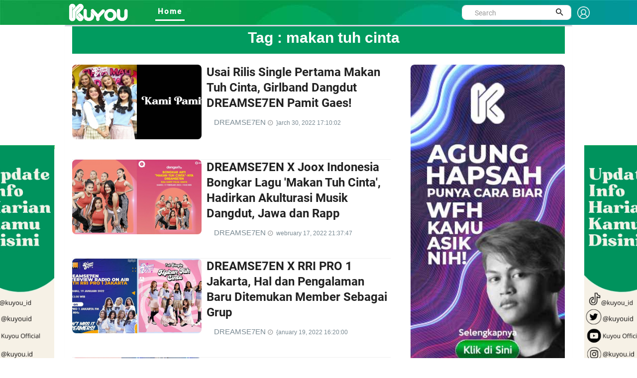

--- FILE ---
content_type: text/html; charset=UTF-8
request_url: https://kuyou.id/tags/makan-tuh-cinta
body_size: 8656
content:
<!DOCTYPE html>

<html lang="id">
<head>
<script src="https://cdn.jwplayer.com/libraries/RaBOHOvj.js" type="5fa67c8675acfd58456b329f-text/javascript"></script>
<!-- Global site tag (gtag.js) - Google Analytics -->
<script async src="https://www.googletagmanager.com/gtag/js?id=UA-156434478-2" type="5fa67c8675acfd58456b329f-text/javascript"></script>
<script type="5fa67c8675acfd58456b329f-text/javascript">
  window.dataLayer = window.dataLayer || [];
  function gtag(){dataLayer.push(arguments);}
  gtag('js', new Date());

  gtag('config', 'UA-156434478-2');
</script>
<!-- Google tag (gtag.js) -->
<script async src="https://www.googletagmanager.com/gtag/js?id=G-TL2PDCE82S" type="5fa67c8675acfd58456b329f-text/javascript"></script>
<script type="5fa67c8675acfd58456b329f-text/javascript">
  window.dataLayer = window.dataLayer || [];
  function gtag(){dataLayer.push(arguments);}
  gtag('js', new Date());

  gtag('config', 'G-TL2PDCE82S');
</script>
<script src="https://www.googleoptimize.com/optimize.js?id=OPT-N2P3SBF" type="5fa67c8675acfd58456b329f-text/javascript"></script>
<meta property="fb:pages" content="109614163900242" />
<script data-ad-client="ca-pub-7312916623270188" async src="https://pagead2.googlesyndication.com/pagead/js/adsbygoogle.js" type="5fa67c8675acfd58456b329f-text/javascript"></script>

<script src="https://ajax.googleapis.com/ajax/libs/jquery/2.2.4/jquery.min.js" type="5fa67c8675acfd58456b329f-text/javascript"></script>

<meta charset="UTF-8">
<!-- Site Title  -->
<title>makan tuh cinta</title>
<!-- Favicon -->
<link rel="shortcut icon" href="https://kuyou.id/assets/kuyou.ico" type="image/x-icon" />
<meta name="description" content="kumpulan berita dan informasi indonesia yang menjadi pembicaraan tentang makan tuh cinta"/>
<meta name="keywords" content="berita hari ini, berita harian, berita terkini, berita terbaru, berita indonesia, berita terpopuler, berita, berita terupdate, berita online, info terkini, berita dunia, peristiwa hari ini"/>
<meta name="author" content="KUYOU">
<meta name="robots" content="index, follow">
<meta property="og:title" content="makan tuh cinta" /> 
<meta property="og:type" content="article" />
<meta property="og:image" content="https://kuyou.id/https://kuyou.id/assets/kuyou.png" />
<meta property="og:image:width" content="400" />
<meta property="og:image:height" content="400" />
<meta property="og:url" content="https://kuyou.id/tags/makan-tuh-cinta////" />
<meta property="og:description" content="kumpulan berita dan informasi indonesia yang menjadi pembicaraan tentang makan tuh cinta" />

<meta content="https://kuyou.id/tags/makan-tuh-cinta////" itemprop="url" />

<meta name="twitter:card" content="summary_large_image">
<meta name="twitter:site" content="https://kuyou.id/tags/makan-tuh-cinta////">
<meta name="twitter:title" content="makan tuh cinta">
<meta name="twitter:description" content="kumpulan berita dan informasi indonesia yang menjadi pembicaraan tentang makan tuh cinta">
<meta name="twitter:image" content="https://kuyou.id/https://kuyou.id/assets/kuyou.png">

<!-- Mobile Metas -->
<meta name="viewport" content="width=device-width, initial-scale=1">
<meta http-equiv="Content-Security-Policy" content="upgrade-insecure-requests">

<!-- Web Fonts  -->
<link href="https://fonts.googleapis.com/css?family=Roboto+Condensed%7CRoboto+Slab:300,400,700%7CRoboto:300,400,500,700" rel="stylesheet">
<link href="https://fonts.googleapis.com/css2?family=Arimo:wght@700&display=swap" rel="stylesheet">
<!-- Stylesheets -->

<link rel="stylesheet" type="text/css" href="https://kuyou.id/assets/kuyou/dev/vendor/bootstrap/css/bootstrap.min.css">
<!--===============================================================================================-->
<link rel="stylesheet" type="text/css" href="https://kuyou.id/assets/kuyou/dev/fonts/fontawesome-5.0.8/css/fontawesome-all.min.css">
<!--===============================================================================================-->
	<link rel="stylesheet" type="text/css" href="https://kuyou.id/assets/kuyou/dev/fonts/iconic/css/material-design-iconic-font.min.css">
<!--===============================================================================================-->
	<link rel="stylesheet" type="text/css" href="https://kuyou.id/assets/kuyou/dev/vendor/animate/animate.css">
<!--===============================================================================================-->	
	<link rel="stylesheet" type="text/css" href="https://kuyou.id/assets/kuyou/dev/vendor/css-hamburgers/hamburgers.min.css">
<!--===============================================================================================-->
	<link rel="stylesheet" type="text/css" href="https://kuyou.id/assets/kuyou/dev/vendor/animsition/css/animsition.min.css">
<!--===============================================================================================-->
	<link rel="stylesheet" type="text/css" href="https://kuyou.id/assets/kuyou/dev/css/util.min.css">
<!--===============================================================================================-->	
	<link rel="stylesheet" type="text/css" href="https://kuyou.id/assets/kuyou/dev/css/main.css">
<!--===============================================================================================-->


<link rel="stylesheet" type="text/css" href="https://kuyou.id/assets/kuyou/css/style.css">
<link rel="stylesheet" type="text/css" href="https://kuyou.id/assets/kuyou/css/theme.css">
<link rel="stylesheet" type="text/css" href="https://kuyou.id/assets/kuyou/css/slick.css">
<link rel="stylesheet" type="text/css" href="https://kuyou.id/assets/kuyou/css/videosticky.css">
<link href="https://vjs.zencdn.net/7.11.4/video-js.css" rel="stylesheet" />
<link rel="stylesheet" href="//cdnjs.cloudflare.com/ajax/libs/font-awesome/4.7.0/css/font-awesome.min.css">
<link rel="stylesheet" type="text/css" href="https://kuyou.id/assets/kuyou/dev/css/add-footer-style.css">
<link href="//fonts.googleapis.com/css?family=Open+Sans:400,600,300" rel="stylesheet" type="text/css">

<!--[if lt IE 9]>
      <script src="http://html5shiv.googlecode.com/svn/trunk/html5.js"></script>
      <![endif]-->

</head>

<body>

<link rel="stylesheet" type="text/css" href="https://kuyou.id/assets/kuyou/dev/css/add-nav-style.css">
<style>
.Layer_4_copy_2 {
	background-image: url("https://kuyou.id/assets/kuyou/other/header-kuyou.jpg");  
	/*left: -9px;*/
	top: -25px;
	/*height: 80px;*/
	z-index: 999;
	max-width: 100%;
	}
	.topbar-mobile{
    		background-color: #17b978;
    		border-color: #17b978;    
	}
.sticky {
  position: sticky;
  top: 0;
  width: 1350px;
}
.sticky_fixed {
  position: fixed;
  top: 0;
  width: 1350px;
}

.signin {
    padding-top: 6px;
    font-size: 1.3rem !important;
    font-weight: 800;
    font-family: Roboto-Medium;
    color: white !important;
}
.sehight{
   height:30px;
}
.display{
   display:flex;
}





//----- Popoup
.popup-wrap {
  width:100%;
  height:100%;
  display:none;
  position:absolute;
  top:0px;
  left:0px;
  content:'';
  background:rgba(0,0,0,0.85);  
}

.popup-box {
  width:400px;
  padding:70px;
  transform:translate(-50%, -50%) scale(0.5);
  position:fixed;
  top:50%;
  left:50%;
  box-shadow:0px 2px 16px rgba(0,0,0,0.5);
  border-radius:3px;
  background:#fff;
  text-align:center;
  z-index:999;
}
  
  h2 {
    color:#1a1a1a;
  }
  
  h3 {
    color:#888;
  }
  
  .close-btn {
    width:35px;
    height:35px;
    display:inline-block;
    position:absolute;
    top:10px;
    right:10px;
    -webkit-transition:all ease 0.5s;
    transition:all ease 0.5s;
    border-radius:1000px;
    background:#d75f70;
    font-weight:bold;
    text-decoration:none;
    color:#fff;
    line-height:190%;
    
    &:hover {
      -webkit-transform:rotate(180deg);
      transform:rotate(180deg);
    }
  }
}

.transform-in, .transform-out {
  display:block;
  -webkit-transition:all ease 0.5s;
  transition:all ease 0.5s;
}

.transform-in {
	-webkit-transform:translate(-50%, -50%) scale(1);
	transform:translate(-50%, -50%) scale(1);
}

.transform-out {
	-webkit-transform:translate(-50%, -50%) scale(0.5);
	transform:translate(-50%, -50%) scale(0.5);
}
.modal-header {border-bottom:0px;display: flow-root;}
.modal-content {border-radius:30px;}
.modal-body{padding-bottom: 60px;text-align: center;}
.modal-1 {font-size: 1.5rem;font-weight: 600;}
.modal-2 {font-size: 1.4rem;font-family: Roboto-Medium;}

@media (min-width: 768px){
 .rounded-circle {
    width: 100px !important;
    height: 100px !important;
 }
 .badge-success {    
    width: 100px !important;
 }
 .img-fluid {
    padding-top: 0px !important;
 }
}
@media (min-width: 1281px) {
  
  .rounded-circle {
    width: 180px !important;
    height: 180px !important;
 }
 .badge-success {    
    width: 150px !important;
 } 
/*
.img-fluid {
    padding-top: 50px;
 }
*/
  
}
.topbar-mobile {    
    padding: 8px 5px 5px 5px;
}
.search-mobile{
display:none;
}
input.search {
    border: 1px solid #555;
    padding: 10px;
    width: 100%;
    -webkit-appearance: none;
}
.img-fluid {
    width: 100%;
}
.logo-header-signin{width:25px;}
</style>
<!-- Header -->
<header>
	<!-- Header desktop -->
	<div class="container container-banner">
	
		<div class="topbar Layer_4_copy_2 sticky p-l-100" id="myHeader">
			<div class="content-topbar container h-100">					
				<div class="left-topbar">
					<a href="https://kuyou.id/" class="left-topbar-item1 padlog">
						<img class="logo-header-typo" src="https://kuyou.id/assets/KUYOU-typo-only.png" alt="LOGO-KUYOU">
					</a>
					<a href="#" class="left-topbar-item1">
						&nbsp;&nbsp;&nbsp;&nbsp;&nbsp;&nbsp;&nbsp;&nbsp;&nbsp;&nbsp;
					</a>
					<a href="https://kuyou.id/homepage" class="left-topbar-item hoverlix active">
						Home
					</a>
										<!--
					<a href="" class="left-topbar-item hoverlix ">
						For You
					</a>
					<a href="" class="left-topbar-item hoverlix ">
						About Us
					</a>
						<a href="https://www.rctiplus.com/?utm_source=kuyou_logoembed&utm_medium=referral&utm_campaign=partnership" target="_blank"  style="color:greenyellow !important;" class="left-topbar-item hoverlix">
						Streaming RCTI+
					</a>-->

				</div> 
				<div class="right-topbar display">
					<div class="pos-relative size-a-2 bo-1-rad-22 of-hidden bocl11 m-tb-6">
						<form action="https://kuyou.id/homepage/search" method="post" accept-charset="utf-8">
						<input class="f1-s-1 cl6 plh9 s-full p-l-25 p-r-45 sehight" type="text" name="word" id="word" placeholder="Search">
						
						<button class="flex-c-c size-a-1 ab-t-r fs-20 cl2 hov-cl10 trans-03">
							<i class="zmdi zmdi-search"></i>
						</button>
						</form>					</div>
					&nbsp;&nbsp;
					<a class="signin" href="#myModal-signin" data-toggle="modal">
					<img class="logo-header-signin" src="https://kuyou.id/assets/signin-ico.png" alt="signin-kuyou.id">
					</a>				
				</div> 
			</div>
		</div>

		<!-- Header Mobile -->
		<div class="wrap-header-mobile">
			<!-- Logo moblie -->		
			<div class="logo-mobile">
				<a href="https://kuyou.id/"><img src="https://kuyou.id/assets/kuyou_bcg.jpg" alt="LOGO-KUYOU"></a>
			</div>
			<div class="btn-show-search-mobile"  style="cursor:pointer;">
				<span class="hamburger-box">
					<i class="fas fa-search"></i>
				</span>				
			</div>
			<div style="cursor:pointer">
				<a href="#myModal-signin" data-toggle="modal">
				<span class="hamburger-box">
					<i class="fas fa-user"></i>
				</span>	
				</a>			
			</div>
			<!-- Button show menu -->
			<div class="btn-show-menu-mobile hamburger hamburger--squeeze m-r--8">
				<span class="hamburger-box">
					<span class="hamburger-inner"></span>
				</span>
			</div>
		</div>

		<!-- Menu Mobile -->
		<div class="menu-mobile">
			<ul class="topbar-mobile">
				<li class="left-topbar-item">
					<a href="https://kuyou.id/homepage" class="left-topbar-item">
						Home
					</a>
										<!--
					<a href="" class="left-topbar-item">
						For You
					</a>
					<a href="" class="left-topbar-item">
						About Us
					</a>
					 <a href="https://www.rctiplus.com/?utm_source=kuyou_logoembed&utm_medium=referral&utm_campaign=partnership" style="color:greenyellow !important;" target="_blank" class="left-topbar-item">
						Streaming RCTI+
					</a> -->
				</li>					
			</ul>				
		</div>
		<div class="search-mobile">
			<ul class="topbar-mobile">
				<li class="left-topbar-item">
				    <div class="header-bottom">                    
                			<div class="search-box p-l-10 p-r-10">					
						<div class="pos-relative bo-1-rad-22 of-hidden bocl11 m-tb-6">
						<form action="https://kuyou.id/homepage/search" method="post" accept-charset="utf-8">
						<input class="f1-s-1 cl6 plh9 s-full p-l-25 p-r-45 sehight" type="text" name="word" id="word" placeholder="Search">
						
						<button class="flex-c-c size-a-1 ab-t-r fs-20 cl2 hov-cl10 trans-03">
							<i class="zmdi zmdi-search"></i>
						</button>
						</form>					
						</div>
					</div>
				    </div>

				</li>					
			</ul>				
		</div>	
		
	</div>
	
</header>

<!-- Modal -->
<div class="modal fade" id="myModal-signin" tabindex="-1" role="dialog" aria-labelledby="myModalLabel">
  <div class="modal-dialog" role="document">
    <div class="modal-content">
      <div class="modal-header">
        <button type="button" class="close" data-dismiss="modal" aria-label="Close"><span aria-hidden="true">&times;</span></button>	
      </div>
      <div class="modal-body">
		<div class="fetched-data">
      	</div>
	  </div>
	</div>
  </div>
</div>



	
<style>
.banner {
  	position: fixed;
	width: 160px;
	height: 600px;
	
	z-index:2;
}

#banner_kiri { 
	left: 50%;
    	margin-left: -675px; 
    	background: url('https://kuyou.id/content/images/banner_2023120405032341574.jpg');	
	background-repeat: no-repeat! important;
}

#banner_kanan { 
	right: 50%;
    	margin-right: -694px; 
    	background: url('https://kuyou.id/content/images/banner_2023120405030347749.jpg');
	background-repeat: no-repeat! important;
}

.zindex { z-index: -999; }
</style>

	<a href="https://www.tiktok.com/@kuyou.id">
	<div id="banner_kiri" class="banner" style="top: 292px;">	
	</div></a>
	<a href="https://www.tiktok.com/@kuyou.id">
	<div id="banner_kanan" class="banner" style="top: 292px;">	
	</div></a>
<script src="https://ajax.googleapis.com/ajax/libs/jquery/2.1.1/jquery.min.js" type="5fa67c8675acfd58456b329f-text/javascript"></script>
<script type="5fa67c8675acfd58456b329f-text/javascript">
$(document).scroll(function () {
   let y = $(this).scrollTop();
    let x = 285-(y+51);
    let z = 283;
    if (y > 189) {
       $('.banner').fadeIn();
	$('.banner').css("top","50px");
    } else {
       <!-- $('.banner').fadeOut();-->
	$('.banner').css("top",Math.round((x==234?z:x))+"px");
    }
});
</script>
<style>
    hr{    
		border-top: 4px solid;
		color:#119e49;
		margin-bottom:1px;
		margin-top:1px;
	}
	.headlines{
	  font-size: 2rem;
    	  font-weight: bold;
          padding-left: 20px;;
          font-family: sans-serif;
          padding-bottom: 10px;	
	  background-color: #019b5f;
	  text-align:center;
       }
    .box {
		position: relative;
		border-radius: 3px;
		background: #ffffff;
		border-top: 3px solid #d2d6de;
		width: 100%;
		box-shadow: 0 1px 1px rgba(0,0,0,0.1);
	}
	.boxlist{
		border-top-color: #00a65a;
	}
    
    .img-figure {
        border-radius: 8px;
        object-fit: cover;
        height: 150px;
    }
    .img-figure-profil {
        border-radius: 50%;
        object-fit: cover;
        height: 200px;
	width : 200px;
    }
    .justify-content-center {    
    padding-left: 10px;
    }
    .bg-profil{
	background:#f3f3f3;	
    }
    .profile-name{
        font-size: 24px;
    	font-weight: 600;
    }
    .pl-pfofile{
	padding-left:20%    
    }
    .pf-name{
     	   justify-content: space-evenly;
	    margin-right: 40px;
   }
   @media only screen and (max-width: 480px) {
   
     .pf-name{
     	   justify-content: space-evenly;
	    margin-right: 40px;
	    text-align:center;
     }
   
  }
   .badge-success-top {
    height: 35px;
    width: 150px;
    padding-top: 10px;
    font-size: medium;
   }
   .color-title {
    color: #fff;
   }
   .h-green:hover{color:green;}
   .size-a-5 {
    height: 250px;
    border-radius: 8px;
    object-fit: cover;
   }
   .banner-mid{
    /* border-radius: 8px; */
    object-fit: cover;
  }
   .banner-div{
    max-width:300px;	 
  }
#sidebar-1 { 
  width: 190px; 
  position: absolute; 
  margin-left: 0px; 
}
@media (max-width: 575px){
.w-full-sr575 {
    width: 50%!important;
    padding-left: 15px;
}
 .img-figure {
        margin-left:-15px;
    }

}
.img-tall {
    width: 100%;
    object-fit: fill;
    border-radius: 8px;
}
.stikcytall{
    position: sticky;
    position: -webkit-sticky;
    top: 46px;
}
</style>

<section class="bg0">
	<div class="container box box-success">
		<h1 class="headlines color-title">Tag : <span class="color-title">makan tuh cinta</span></h1>	
			<br />
			<div class="row">
				<div class="col-xs-6 col-sm-8 col-lg-8 p-b-20 p-l-15">
					<div class="p-r-10 p-r-0-sr991">
						
                            							
							<div class="flex-wr-sb-s p-b-15 how-bor2" id="search">
								<a href="https://kuyou.id/homepage/read/30738/usai-rilis-single-pertama-makan-tuh-cinta-girlband-dangdut-dreamse7en-pamit-gaes" class="size-w-8 wrap-pic-w hov1 trans-03 w-full-sr575 m-b-25">
										
									<img class="img-figure" src="https://kuyou.id/content/images/usai-rilis-single-pertama-makan-tuh-cinta-girlband-dangdut-dreamse7en-20220330050725_tiny.jpg" alt="Usai Rilis Single Pertama Makan Tuh Cinta, Girlband Dangdut DREAMSE7EN Pamit Gaes!">
								</a>

								<div class="size-w-9 w-full-sr575 m-b-25">
									<h5 class="p-b-12 m-l--15">
										<a href="https://kuyou.id/homepage/read/30738/usai-rilis-single-pertama-makan-tuh-cinta-girlband-dangdut-dreamse7en-pamit-gaes" class="f1-m-5 cl2 hov-cl10 trans-03 respon2">
                                        					Usai Rilis Single Pertama Makan Tuh Cinta, Girlband Dangdut DREAMSE7EN Pamit Gaes!										</a>
									</h5>

									<div class="cl8">
                                    <span>
										<a class="lu-figure" href="https://kuyou.id/homepage/figure/DREAMSE7EN/Penyanyi/OTI5/MQ==">
											DREAMSE7EN										</a>
									</span>	
                                    <span class="meta_date">
                                    <a href="https://kuyou.id/homepage/read/30738/usai-rilis-single-pertama-makan-tuh-cinta-girlband-dangdut-dreamse7en-pamit-gaes" target="_blank" class="external-link">
                                        }arch 30, 2022 17:10:02                                        </a>
                                    </span>
									</div>							
									
									
								</div>
							</div>

														
							<div class="flex-wr-sb-s p-b-15 how-bor2" id="search">
								<a href="https://kuyou.id/homepage/read/29695/usai-rilis-single-pertama-makan-tuh-cinta-girlband-dangdut-dreamse7en-pamit-gaes" class="size-w-8 wrap-pic-w hov1 trans-03 w-full-sr575 m-b-25">
										
									<img class="img-figure" src="https://kuyou.id/content/images/dreamse7en-x-joox-indonesia-bongkar-lagu-makan-tuh-cinta-hadirkan-akulturasi-musik-dangdut-jawa-dan-rapp-20220217093451_tiny.jpg" alt="DREAMSE7EN X Joox Indonesia Bongkar Lagu 'Makan Tuh Cinta', Hadirkan Akulturasi Musik Dangdut, Jawa dan Rapp">
								</a>

								<div class="size-w-9 w-full-sr575 m-b-25">
									<h5 class="p-b-12 m-l--15">
										<a href="https://kuyou.id/homepage/read/29695/dreamse7en-x-joox-indonesia-bongkar-lagu-makan-tuh-cinta-hadirkan-akulturasi-musik-dangdut-jawa-dan-rapp" class="f1-m-5 cl2 hov-cl10 trans-03 respon2">
                                        					DREAMSE7EN X Joox Indonesia Bongkar Lagu 'Makan Tuh Cinta', Hadirkan Akulturasi Musik Dangdut, Jawa dan Rapp										</a>
									</h5>

									<div class="cl8">
                                    <span>
										<a class="lu-figure" href="https://kuyou.id/homepage/figure/DREAMSE7EN/Penyanyi/OTI5/MQ==">
											DREAMSE7EN										</a>
									</span>	
                                    <span class="meta_date">
                                    <a href="https://kuyou.id/homepage/read/29695/dreamse7en-x-joox-indonesia-bongkar-lagu-makan-tuh-cinta-hadirkan-akulturasi-musik-dangdut-jawa-dan-rapp" target="_blank" class="external-link">
                                        webruary 17, 2022 21:37:47                                        </a>
                                    </span>
									</div>							
									
									
								</div>
							</div>

														
							<div class="flex-wr-sb-s p-b-15 how-bor2" id="search">
								<a href="https://kuyou.id/homepage/read/28993/usai-rilis-single-pertama-makan-tuh-cinta-girlband-dangdut-dreamse7en-pamit-gaes" class="size-w-8 wrap-pic-w hov1 trans-03 w-full-sr575 m-b-25">
										
									<img class="img-figure" src="https://kuyou.id/content/images/d7-20220119035737_tiny.jpg" alt="DREAMSE7EN X RRI PRO 1 Jakarta, Hal dan Pengalaman Baru Ditemukan Member Sebagai Grup">
								</a>

								<div class="size-w-9 w-full-sr575 m-b-25">
									<h5 class="p-b-12 m-l--15">
										<a href="https://kuyou.id/homepage/read/28993/dreamse7en-x-rri-pro-1-jakarta-hal-dan-pengalaman-baru-ditemukan-member-sebagai-grup" class="f1-m-5 cl2 hov-cl10 trans-03 respon2">
                                        					DREAMSE7EN X RRI PRO 1 Jakarta, Hal dan Pengalaman Baru Ditemukan Member Sebagai Grup										</a>
									</h5>

									<div class="cl8">
                                    <span>
										<a class="lu-figure" href="https://kuyou.id/homepage/figure/DREAMSE7EN/Penyanyi/OTI5/MQ==">
											DREAMSE7EN										</a>
									</span>	
                                    <span class="meta_date">
                                    <a href="https://kuyou.id/homepage/read/28993/dreamse7en-x-rri-pro-1-jakarta-hal-dan-pengalaman-baru-ditemukan-member-sebagai-grup" target="_blank" class="external-link">
                                        {anuary 19, 2022 16:20:00                                        </a>
                                    </span>
									</div>							
									
									
								</div>
							</div>

														
							<div class="flex-wr-sb-s p-b-15 how-bor2" id="search">
								<a href="https://kuyou.id/homepage/read/28688/usai-rilis-single-pertama-makan-tuh-cinta-girlband-dangdut-dreamse7en-pamit-gaes" class="size-w-8 wrap-pic-w hov1 trans-03 w-full-sr575 m-b-25">
										
									<img class="img-figure" src="https://kuyou.id/content/images/dream7-20220107063125_tiny.jpg" alt="DREAMSE7EN X Kopi Chuseyo, Banjir Pujian Netizen dengan Kemampuan Live Vokal yang Kuat">
								</a>

								<div class="size-w-9 w-full-sr575 m-b-25">
									<h5 class="p-b-12 m-l--15">
										<a href="https://kuyou.id/homepage/read/28688/dreamse7en-x-kopi-chuseyo-banjir-pujian-netizen-dengan-kemampuan-live-vokal-yang-kuat" class="f1-m-5 cl2 hov-cl10 trans-03 respon2">
                                        					DREAMSE7EN X Kopi Chuseyo, Banjir Pujian Netizen dengan Kemampuan Live Vokal yang Kuat										</a>
									</h5>

									<div class="cl8">
                                    <span>
										<a class="lu-figure" href="https://kuyou.id/homepage/figure/DREAMSE7EN/Penyanyi/OTI5/MQ==">
											DREAMSE7EN										</a>
									</span>	
                                    <span class="meta_date">
                                    <a href="https://kuyou.id/homepage/read/28688/dreamse7en-x-kopi-chuseyo-banjir-pujian-netizen-dengan-kemampuan-live-vokal-yang-kuat" target="_blank" class="external-link">
                                        {anuary 07, 2022 18:42:42                                        </a>
                                    </span>
									</div>							
									
									
								</div>
							</div>

														
							<div class="flex-wr-sb-s p-b-15 how-bor2" id="search">
								<a href="https://kuyou.id/homepage/read/28526/usai-rilis-single-pertama-makan-tuh-cinta-girlband-dangdut-dreamse7en-pamit-gaes" class="size-w-8 wrap-pic-w hov1 trans-03 w-full-sr575 m-b-25">
										
									<img class="img-figure" src="https://kuyou.id/content/images/dream-20211231025627_tiny.jpg" alt="Adrian Zakhary Ingin Ciptakan DREAMSE7EN Wonderland di Metaverse, Konser Digital Untuk Penggemar">
								</a>

								<div class="size-w-9 w-full-sr575 m-b-25">
									<h5 class="p-b-12 m-l--15">
										<a href="https://kuyou.id/homepage/read/28526/adrian-zakhary-ingin-ciptakan-dreamse7en-wonderland-di-metaverse-konser-digital-untuk-penggemar" class="f1-m-5 cl2 hov-cl10 trans-03 respon2">
                                        					Adrian Zakhary Ingin Ciptakan DREAMSE7EN Wonderland di Metaverse, Konser Digital Untuk Penggemar										</a>
									</h5>

									<div class="cl8">
                                    <span>
										<a class="lu-figure" href="https://kuyou.id/homepage/figure/DREAMSE7EN/Penyanyi/OTI5/MQ==">
											DREAMSE7EN										</a>
									</span>	
                                    <span class="meta_date">
                                    <a href="https://kuyou.id/homepage/read/28526/adrian-zakhary-ingin-ciptakan-dreamse7en-wonderland-di-metaverse-konser-digital-untuk-penggemar" target="_blank" class="external-link">
                                        uecember 31, 2021 07:00:00                                        </a>
                                    </span>
									</div>							
									
									
								</div>
							</div>

														
							<div class="flex-wr-sb-s p-b-15 how-bor2" id="search">
								<a href="https://kuyou.id/homepage/read/28479/usai-rilis-single-pertama-makan-tuh-cinta-girlband-dangdut-dreamse7en-pamit-gaes" class="size-w-8 wrap-pic-w hov1 trans-03 w-full-sr575 m-b-25">
										
									<img class="img-figure" src="https://kuyou.id/content/images/dreamse7en-x-rmk-fm-ciamis-cara-jaga-kekompakan-dengan-member-yang-miliki-latar-belakang-berbeda-20211229043701_tiny.jpg" alt="DREAMSE7EN X RMK FM Ciamis, Cara Jaga Kekompakan dengan Member yang Miliki Latar Belakang Berbeda">
								</a>

								<div class="size-w-9 w-full-sr575 m-b-25">
									<h5 class="p-b-12 m-l--15">
										<a href="https://kuyou.id/homepage/read/28479/dreamse7en-x-rmk-fm-ciamis-cara-jaga-kekompakan-dengan-member-yang-miliki-latar-belakang-berbeda" class="f1-m-5 cl2 hov-cl10 trans-03 respon2">
                                        					DREAMSE7EN X RMK FM Ciamis, Cara Jaga Kekompakan dengan Member yang Miliki Latar Belakang Berbeda										</a>
									</h5>

									<div class="cl8">
                                    <span>
										<a class="lu-figure" href="https://kuyou.id/homepage/figure/DREAMSE7EN/Penyanyi/OTI5/MQ==">
											DREAMSE7EN										</a>
									</span>	
                                    <span class="meta_date">
                                    <a href="https://kuyou.id/homepage/read/28479/dreamse7en-x-rmk-fm-ciamis-cara-jaga-kekompakan-dengan-member-yang-miliki-latar-belakang-berbeda" target="_blank" class="external-link">
                                        uecember 29, 2021 16:47:09                                        </a>
                                    </span>
									</div>							
									
									
								</div>
							</div>

														
							<div class="flex-wr-sb-s p-b-15 how-bor2" id="search">
								<a href="https://kuyou.id/homepage/read/28475/usai-rilis-single-pertama-makan-tuh-cinta-girlband-dangdut-dreamse7en-pamit-gaes" class="size-w-8 wrap-pic-w hov1 trans-03 w-full-sr575 m-b-25">
										
									<img class="img-figure" src="https://kuyou.id/content/images/dreamse7en-x-elmitra-fm-sukabumi-20211229035227_tiny.jpg" alt="DREAMSE7EN X Elmitra FM Sukabumi, Harapan Go Internasional dari Debut Single Lagu Makan Tuh Cinta">
								</a>

								<div class="size-w-9 w-full-sr575 m-b-25">
									<h5 class="p-b-12 m-l--15">
										<a href="https://kuyou.id/homepage/read/28475/dreamse7en-x-elmitra-fm-sukabumi-harapan-go-internasional-dari-debut-single-lagu-makan-tuh-cinta" class="f1-m-5 cl2 hov-cl10 trans-03 respon2">
                                        					DREAMSE7EN X Elmitra FM Sukabumi, Harapan Go Internasional dari Debut Single Lagu Makan Tuh Cinta										</a>
									</h5>

									<div class="cl8">
                                    <span>
										<a class="lu-figure" href="https://kuyou.id/homepage/figure/DREAMSE7EN/Penyanyi/OTI5/MQ==">
											DREAMSE7EN										</a>
									</span>	
                                    <span class="meta_date">
                                    <a href="https://kuyou.id/homepage/read/28475/dreamse7en-x-elmitra-fm-sukabumi-harapan-go-internasional-dari-debut-single-lagu-makan-tuh-cinta" target="_blank" class="external-link">
                                        uecember 29, 2021 16:11:02                                        </a>
                                    </span>
									</div>							
									
									
								</div>
							</div>

														
							<div class="flex-wr-sb-s p-b-15 how-bor2" id="search">
								<a href="https://kuyou.id/homepage/read/28473/usai-rilis-single-pertama-makan-tuh-cinta-girlband-dangdut-dreamse7en-pamit-gaes" class="size-w-8 wrap-pic-w hov1 trans-03 w-full-sr575 m-b-25">
										
									<img class="img-figure" src="https://kuyou.id/content/images/dreamse7en-x-tamala-fm-tasikmalaya-awal-mula-terbentuk-idol-grup-dangdut-hingga-konsep-lagu-makan-tuh-cinta-20211229033502_tiny.jpg" alt="DREAMSE7EN X Tamala FM Tasikmalaya, Awal Mula Terbentuk Idol Grup Dangdut hingga Konsep Lagu Makan Tuh Cinta">
								</a>

								<div class="size-w-9 w-full-sr575 m-b-25">
									<h5 class="p-b-12 m-l--15">
										<a href="https://kuyou.id/homepage/read/28473/dreamse7en-x-tamala-fm-tasikmalaya-awal-mula-terbentuk-idol-grup-dangdut-hingga-konsep-lagu-makan-tuh-cinta" class="f1-m-5 cl2 hov-cl10 trans-03 respon2">
                                        					DREAMSE7EN X Tamala FM Tasikmalaya, Awal Mula Terbentuk Idol Grup Dangdut hingga Konsep Lagu Makan Tuh Cinta										</a>
									</h5>

									<div class="cl8">
                                    <span>
										<a class="lu-figure" href="https://kuyou.id/homepage/figure/DREAMSE7EN/Penyanyi/OTI5/MQ==">
											DREAMSE7EN										</a>
									</span>	
                                    <span class="meta_date">
                                    <a href="https://kuyou.id/homepage/read/28473/dreamse7en-x-tamala-fm-tasikmalaya-awal-mula-terbentuk-idol-grup-dangdut-hingga-konsep-lagu-makan-tuh-cinta" target="_blank" class="external-link">
                                        uecember 29, 2021 15:39:37                                        </a>
                                    </span>
									</div>							
									
									
								</div>
							</div>

														
							<div class="flex-wr-sb-s p-b-15 how-bor2" id="search">
								<a href="https://kuyou.id/homepage/read/28472/usai-rilis-single-pertama-makan-tuh-cinta-girlband-dangdut-dreamse7en-pamit-gaes" class="size-w-8 wrap-pic-w hov1 trans-03 w-full-sr575 m-b-25">
										
									<img class="img-figure" src="https://kuyou.id/content/images/dreamse7en-x-dfas-fm-20211229025254_tiny.jpg" alt="DREAMSE7EN X DFAS FM, Ulas Alasan Makan Tuh Cinta Jadi Single Pertama">
								</a>

								<div class="size-w-9 w-full-sr575 m-b-25">
									<h5 class="p-b-12 m-l--15">
										<a href="https://kuyou.id/homepage/read/28472/dreamse7en-x-dfas-fm-ulas-alasan-makan-tuh-cinta-jadi-single-pertama" class="f1-m-5 cl2 hov-cl10 trans-03 respon2">
                                        					DREAMSE7EN X DFAS FM, Ulas Alasan Makan Tuh Cinta Jadi Single Pertama										</a>
									</h5>

									<div class="cl8">
                                    <span>
										<a class="lu-figure" href="https://kuyou.id/homepage/figure/DREAMSE7EN/Penyanyi/OTI5/MQ==">
											DREAMSE7EN										</a>
									</span>	
                                    <span class="meta_date">
                                    <a href="https://kuyou.id/homepage/read/28472/dreamse7en-x-dfas-fm-ulas-alasan-makan-tuh-cinta-jadi-single-pertama" target="_blank" class="external-link">
                                        uecember 29, 2021 15:26:08                                        </a>
                                    </span>
									</div>							
									
									
								</div>
							</div>

														
							<div class="flex-wr-sb-s p-b-15 how-bor2" id="search">
								<a href="https://kuyou.id/homepage/read/28463/usai-rilis-single-pertama-makan-tuh-cinta-girlband-dangdut-dreamse7en-pamit-gaes" class="size-w-8 wrap-pic-w hov1 trans-03 w-full-sr575 m-b-25">
										
									<img class="img-figure" src="https://kuyou.id/content/images/dreamse7en-20211229112828_tiny.jpg" alt="DREAMSE7EN X 974 Gaya FM Kota Banjar, Member Punya Rencana Tampil Offline">
								</a>

								<div class="size-w-9 w-full-sr575 m-b-25">
									<h5 class="p-b-12 m-l--15">
										<a href="https://kuyou.id/homepage/read/28463/dreamse7en-x-974-gaya-fm-kota-banjar-member-punya-rencana-tampil-offline" class="f1-m-5 cl2 hov-cl10 trans-03 respon2">
                                        					DREAMSE7EN X 974 Gaya FM Kota Banjar, Member Punya Rencana Tampil Offline										</a>
									</h5>

									<div class="cl8">
                                    <span>
										<a class="lu-figure" href="https://kuyou.id/homepage/figure/DREAMSE7EN/Penyanyi/OTI5/MQ==">
											DREAMSE7EN										</a>
									</span>	
                                    <span class="meta_date">
                                    <a href="https://kuyou.id/homepage/read/28463/dreamse7en-x-974-gaya-fm-kota-banjar-member-punya-rencana-tampil-offline" target="_blank" class="external-link">
                                        uecember 29, 2021 11:35:22                                        </a>
                                    </span>
									</div>							
									
									
								</div>
							</div>

							                            <div id="loadnewsmoresearchdetils_0"> </div>                            
                            <input type=hidden name="ofset" id="ofset" value=0 />
			    <input type=hidden id="key" value=makan tuh cinta />
			</div>	
		     </div>
		    
		     <div class="col-xs-6 col-sm-4 col-lg-4">
			<div class="stikcytall p-b-15">
			<a href="https://kuyou.id/homepage/read/12557/agung-hapsah-balik-ke-youtube-ngasih-tips-buat-kalian-agar-wfh-tetep-produktif-nih" target="_blank">
				<img class="img-tall" src="https://kuyou.id/content/images/banner_2020102803530418502.jpg" alt="kuyou.id">
			</a>			
		     </div>
		    			
		</div>
	</div>
</section>

<script type="5fa67c8675acfd58456b329f-text/javascript">
$(window).on("scroll", function() {
        let docHeight = $(document).height();
        let winScrolled = $(window).height() + $(window).scrollTop(); 
        if ((docHeight - winScrolled) < 57) {
            console.log("event "+docHeight + "module scrolled to bottom"+winScrolled + " @Model.documentFilename @Model.requestorId");
	   
	let ofsetnow = document.getElementById("ofset").value;
	let key = document.getElementById("key").value;
        if(ofsetnow == 0) { var newofsetset = parseInt(ofsetnow) + parseInt(6);}
        else { var newofsetset = parseInt(ofsetnow) + parseInt(6); }
        $('input[name="ofset"]').val(newofsetset).trigger('change');
	
        $.ajax({
        type: 'post',
            url: "https://kuyou.id/homepage/getmoretags",
            data : { message : ofsetnow, key : key },
	    beforeSend: function(xhr) {
            $("#loadnewsmoretagdetils_"+ofsetnow).after($("<img src='https://kuyou.id/assets/loader.svg' class='loading' p-l-15>").fadeIn('slow')).data("loading", true);
            },
            success:function(html){
                    $('#loadnewsmoretagdetils_'+ofsetnow).html(html);
		    $(".loading").fadeOut('fast', function() {
                	$(this).remove();
            	    });

            }    
        });

        }
    });

</script>
<link rel="stylesheet" href="//cdnjs.cloudflare.com/ajax/libs/font-awesome/4.7.0/css/font-awesome.min.css">
<link rel="stylesheet" type="text/css" href="https://kuyou.id/assets/kuyou/dev/css/add-footer-style.css">
<link href="//fonts.googleapis.com/css?family=Open+Sans:400,600,300" rel="stylesheet" type="text/css">
<!-- Footer -->
<div class="box con-footer">
  <footer>
		<div class="bg-footer p-b-25">
			<div class="container">
				<div class="row wr">
					<div class="col-sm-4 col-lg-4">
            <br/><br/><br/>
            <ul class="footer_list">
              <li><a href="https://kuyou.id/homepage/about" target="_blank"><b>About Us</b></a></li>
			  <li><a href="https://kuyou.id/homepage/redaksi" target="_blank"><b>Redaksi</b></a></li>
              <li><a href="https://kuyou.id/homepage/terms-and-condition" target="_blank"><b>Terms & Condition</b></a></li>          
              <li><a href="https://kuyou.id/homepage/contact-us" target="_blank"><b>Contact Us</b></a></li>
              <li><a href="https://kuyou.id/homepage/cyber-media-guidelines-privacy" target="_blank"><strong>Cyber Media Guidelines</strong></a></li>
            </ul>
            <br/><br/><br/>					
					</div>

					<div class="col-sm-4 col-lg-4">
						<div class="size-h-3 flex-s-c">
							<h3 class="f1-m-7 cl0">
                <br/><br/><br/>	<br/><br/><br/>	
                <span class="fol">Follow us</span>
                <br>
                  <a href="//www.facebook.com/kuyoumillenialgenz" class="fa fa-facebook icor" target="_blank"></a>
                  <a href="//twitter.com/officialkuyou" class="fa fa-twitter icor" target="_blank"></a>
                  <a href="//www.youtube.com/channel/UCLZZhNYgLjShy8V-MCPVFrQ" class="fa fa-youtube icor" target="_blank"></a>                  
                  <a href="//www.instagram.com/kuyou_id/" class="fa fa-instagram icor" target="_blank"></a>                  
                  
							</h3>       
						</div>					
					</div>			
				</div>
			</div>
		</div>

		<div class="bg11">
			<div class="container flex-c-c p-tb-15">
				<span class="f1-s-1 cl0 txt-left">
					Copyright © 2026 

					<a href="https://kuyou.id" class="f1-s-1 cl10 hov-link1">kuyou.id</a>

					All rights reserved.
				</span>
			</div>
		</div>
	</footer>
</div>
  

	<!-- Back to top -->
	
	<div class="btn-back-to-top" id="myBtn">
		<span class="symbol-btn-back-to-top">
			<span class="fas fa-angle-up"></span>
		</span>
	</div>

	Modal Video 01
	<div class="modal fade" id="modal-video-01" tabindex="-1" role="dialog" aria-hidden="true">
		<div class="modal-dialog" role="document" data-dismiss="modal">
			<div class="close-mo-video-01 trans-0-4" data-dismiss="modal" aria-label="Close">&times;</div>

			<div class="wrap-video-mo-01">
				<div class="video-mo-01">
					<iframe src="#" allowfullscreen></iframe>
				</div>
			</div>
		</div>
	</div>

<script src="https://ajax.googleapis.com/ajax/libs/jquery/1.9.1/jquery.min.js" type="5fa67c8675acfd58456b329f-text/javascript"></script>
<!--adnow-->
<!--===============================================================================================-->	
<script src="https://kuyou.id/assets/kuyou/dev/vendor/jquery/jquery-3.2.1.min.js" type="5fa67c8675acfd58456b329f-text/javascript"></script>
<!--===============================================================================================-->
<script src="https://kuyou.id/assets/kuyou/dev/vendor/animsition/js/animsition.min.js" type="5fa67c8675acfd58456b329f-text/javascript"></script>
<!--===============================================================================================-->
<script src="https://kuyou.id/assets/kuyou/dev/vendor/bootstrap/js/popper.js" type="5fa67c8675acfd58456b329f-text/javascript"></script>
<script src="https://kuyou.id/assets/kuyou/dev/vendor/bootstrap/js/bootstrap.min.js" type="5fa67c8675acfd58456b329f-text/javascript"></script>
<!--===============================================================================================-->
<script src="https://kuyou.id/assets/kuyou/dev/js/main.js" type="5fa67c8675acfd58456b329f-text/javascript"></script>
<script src="https://kuyou.id/assets/kuyou/js/wow.min.js" type="5fa67c8675acfd58456b329f-text/javascript"></script> 
<script src="https://kuyou.id/assets/kuyou/js/slick.min.js" type="5fa67c8675acfd58456b329f-text/javascript"></script> 
<script src="https://kuyou.id/assets/kuyou/js/custom.js" type="5fa67c8675acfd58456b329f-text/javascript"></script>
<!-- end kuyou -->

<script type="5fa67c8675acfd58456b329f-text/javascript">
$(document).scroll(function () {
    let y = $(this).scrollTop();  
    let x = 292-(y+58);
    let z = 292;  
    if (y > 189) {
       $('.banner').fadeIn();
	$('.banner').css("top","50px");
    } else {
       <!-- $('.banner').fadeOut();-->
	$('.banner').css("top",Math.round((x==234?z:x))+"px");
    }    
});
</script>
<script type="5fa67c8675acfd58456b329f-text/javascript">
$(window).on("scroll", function() {
        let docHeight = $(document).height();
        let winScrolled = $(window).height() + $(window).scrollTop(); 
        if ((docHeight - winScrolled) < 135) {
            console.log("event "+docHeight + "module scrolled to bottom"+winScrolled + " @Model.documentFilename @Model.requestorId");
	   
	let ofsetnow = document.getElementById("ofset").value;
	if(ofsetnow==1000){
          //$("#loadmore").hide();
	  console.log('end');
	  return false;
      	}
        if(ofsetnow == 0) { var newofsetset = parseInt(ofsetnow) + parseInt(6);}
        else { var newofsetset = parseInt(ofsetnow) + parseInt(6); }
        $('input[name="ofset"]').val(newofsetset).trigger('change');;
        $.ajax({
        type: 'post',
            url: "https://kuyou.id/homepage/getmore",
            data : { message : ofsetnow },
	    
            success:function(html){
                    $("#container-news").append(html);
		    $(".loading").fadeOut('fast', function() {
                	$(this).remove();
            	    });

            }    
        });

        }
    });

</script>
<script type="5fa67c8675acfd58456b329f-text/javascript">
window.onscroll = function() {myFunction()};

var header = document.getElementById("myHeader");
var sticky = header.offsetTop;

function myFunction() {
  if (window.pageYOffset > sticky) {
    header.classList.add("sticky_fixed");
  } else {
    header.classList.remove("sticky_fixed");
  }
}
</script>
<script type="5fa67c8675acfd58456b329f-text/javascript">	
$(document).ready(function(){
    $(".btn-show-search-mobile").click(function (){ 
	var display =  $(".search-mobile").css("display");
    if(display!="none")
    {
	$(".search-mobile").slideToggle("slow");
        $(".search-mobile").attr("style", "display:none");
    }else{
	$(".search-mobile").slideToggle("slow");
	$(".search-mobile").attr("style", "display:block")
    }
});
});
</script>

<script src="/cdn-cgi/scripts/7d0fa10a/cloudflare-static/rocket-loader.min.js" data-cf-settings="5fa67c8675acfd58456b329f-|49" defer></script><script defer src="https://static.cloudflareinsights.com/beacon.min.js/vcd15cbe7772f49c399c6a5babf22c1241717689176015" integrity="sha512-ZpsOmlRQV6y907TI0dKBHq9Md29nnaEIPlkf84rnaERnq6zvWvPUqr2ft8M1aS28oN72PdrCzSjY4U6VaAw1EQ==" data-cf-beacon='{"version":"2024.11.0","token":"f9b1c9fc28dc403583227c6cb7061e81","r":1,"server_timing":{"name":{"cfCacheStatus":true,"cfEdge":true,"cfExtPri":true,"cfL4":true,"cfOrigin":true,"cfSpeedBrain":true},"location_startswith":null}}' crossorigin="anonymous"></script>
</body>
</html>


--- FILE ---
content_type: text/html; charset=UTF-8
request_url: https://kuyou.id/tags/makan-tuh-cinta
body_size: 8608
content:
<!DOCTYPE html>

<html lang="id">
<head>
<script src="https://cdn.jwplayer.com/libraries/RaBOHOvj.js" type="9dcc0f1d679f2e1fe46b71ea-text/javascript"></script>
<!-- Global site tag (gtag.js) - Google Analytics -->
<script async src="https://www.googletagmanager.com/gtag/js?id=UA-156434478-2" type="9dcc0f1d679f2e1fe46b71ea-text/javascript"></script>
<script type="9dcc0f1d679f2e1fe46b71ea-text/javascript">
  window.dataLayer = window.dataLayer || [];
  function gtag(){dataLayer.push(arguments);}
  gtag('js', new Date());

  gtag('config', 'UA-156434478-2');
</script>
<!-- Google tag (gtag.js) -->
<script async src="https://www.googletagmanager.com/gtag/js?id=G-TL2PDCE82S" type="9dcc0f1d679f2e1fe46b71ea-text/javascript"></script>
<script type="9dcc0f1d679f2e1fe46b71ea-text/javascript">
  window.dataLayer = window.dataLayer || [];
  function gtag(){dataLayer.push(arguments);}
  gtag('js', new Date());

  gtag('config', 'G-TL2PDCE82S');
</script>
<script src="https://www.googleoptimize.com/optimize.js?id=OPT-N2P3SBF" type="9dcc0f1d679f2e1fe46b71ea-text/javascript"></script>
<meta property="fb:pages" content="109614163900242" />
<script data-ad-client="ca-pub-7312916623270188" async src="https://pagead2.googlesyndication.com/pagead/js/adsbygoogle.js" type="9dcc0f1d679f2e1fe46b71ea-text/javascript"></script>

<script src="https://ajax.googleapis.com/ajax/libs/jquery/2.2.4/jquery.min.js" type="9dcc0f1d679f2e1fe46b71ea-text/javascript"></script>

<meta charset="UTF-8">
<!-- Site Title  -->
<title>makan tuh cinta</title>
<!-- Favicon -->
<link rel="shortcut icon" href="https://kuyou.id/assets/kuyou.ico" type="image/x-icon" />
<meta name="description" content="kumpulan berita dan informasi indonesia yang menjadi pembicaraan tentang makan tuh cinta"/>
<meta name="keywords" content="berita hari ini, berita harian, berita terkini, berita terbaru, berita indonesia, berita terpopuler, berita, berita terupdate, berita online, info terkini, berita dunia, peristiwa hari ini"/>
<meta name="author" content="KUYOU">
<meta name="robots" content="index, follow">
<meta property="og:title" content="makan tuh cinta" /> 
<meta property="og:type" content="article" />
<meta property="og:image" content="https://kuyou.id/https://kuyou.id/assets/kuyou.png" />
<meta property="og:image:width" content="400" />
<meta property="og:image:height" content="400" />
<meta property="og:url" content="https://kuyou.id/tags/makan-tuh-cinta////" />
<meta property="og:description" content="kumpulan berita dan informasi indonesia yang menjadi pembicaraan tentang makan tuh cinta" />

<meta content="https://kuyou.id/tags/makan-tuh-cinta////" itemprop="url" />

<meta name="twitter:card" content="summary_large_image">
<meta name="twitter:site" content="https://kuyou.id/tags/makan-tuh-cinta////">
<meta name="twitter:title" content="makan tuh cinta">
<meta name="twitter:description" content="kumpulan berita dan informasi indonesia yang menjadi pembicaraan tentang makan tuh cinta">
<meta name="twitter:image" content="https://kuyou.id/https://kuyou.id/assets/kuyou.png">

<!-- Mobile Metas -->
<meta name="viewport" content="width=device-width, initial-scale=1">
<meta http-equiv="Content-Security-Policy" content="upgrade-insecure-requests">

<!-- Web Fonts  -->
<link href="https://fonts.googleapis.com/css?family=Roboto+Condensed%7CRoboto+Slab:300,400,700%7CRoboto:300,400,500,700" rel="stylesheet">
<link href="https://fonts.googleapis.com/css2?family=Arimo:wght@700&display=swap" rel="stylesheet">
<!-- Stylesheets -->

<link rel="stylesheet" type="text/css" href="https://kuyou.id/assets/kuyou/dev/vendor/bootstrap/css/bootstrap.min.css">
<!--===============================================================================================-->
<link rel="stylesheet" type="text/css" href="https://kuyou.id/assets/kuyou/dev/fonts/fontawesome-5.0.8/css/fontawesome-all.min.css">
<!--===============================================================================================-->
	<link rel="stylesheet" type="text/css" href="https://kuyou.id/assets/kuyou/dev/fonts/iconic/css/material-design-iconic-font.min.css">
<!--===============================================================================================-->
	<link rel="stylesheet" type="text/css" href="https://kuyou.id/assets/kuyou/dev/vendor/animate/animate.css">
<!--===============================================================================================-->	
	<link rel="stylesheet" type="text/css" href="https://kuyou.id/assets/kuyou/dev/vendor/css-hamburgers/hamburgers.min.css">
<!--===============================================================================================-->
	<link rel="stylesheet" type="text/css" href="https://kuyou.id/assets/kuyou/dev/vendor/animsition/css/animsition.min.css">
<!--===============================================================================================-->
	<link rel="stylesheet" type="text/css" href="https://kuyou.id/assets/kuyou/dev/css/util.min.css">
<!--===============================================================================================-->	
	<link rel="stylesheet" type="text/css" href="https://kuyou.id/assets/kuyou/dev/css/main.css">
<!--===============================================================================================-->


<link rel="stylesheet" type="text/css" href="https://kuyou.id/assets/kuyou/css/style.css">
<link rel="stylesheet" type="text/css" href="https://kuyou.id/assets/kuyou/css/theme.css">
<link rel="stylesheet" type="text/css" href="https://kuyou.id/assets/kuyou/css/slick.css">
<link rel="stylesheet" type="text/css" href="https://kuyou.id/assets/kuyou/css/videosticky.css">
<link href="https://vjs.zencdn.net/7.11.4/video-js.css" rel="stylesheet" />
<link rel="stylesheet" href="//cdnjs.cloudflare.com/ajax/libs/font-awesome/4.7.0/css/font-awesome.min.css">
<link rel="stylesheet" type="text/css" href="https://kuyou.id/assets/kuyou/dev/css/add-footer-style.css">
<link href="//fonts.googleapis.com/css?family=Open+Sans:400,600,300" rel="stylesheet" type="text/css">

<!--[if lt IE 9]>
      <script src="http://html5shiv.googlecode.com/svn/trunk/html5.js"></script>
      <![endif]-->

</head>

<body>

<link rel="stylesheet" type="text/css" href="https://kuyou.id/assets/kuyou/dev/css/add-nav-style.css">
<style>
.Layer_4_copy_2 {
	background-image: url("https://kuyou.id/assets/kuyou/other/header-kuyou.jpg");  
	/*left: -9px;*/
	top: -25px;
	/*height: 80px;*/
	z-index: 999;
	max-width: 100%;
	}
	.topbar-mobile{
    		background-color: #17b978;
    		border-color: #17b978;    
	}
.sticky {
  position: sticky;
  top: 0;
  width: 1350px;
}
.sticky_fixed {
  position: fixed;
  top: 0;
  width: 1350px;
}

.signin {
    padding-top: 6px;
    font-size: 1.3rem !important;
    font-weight: 800;
    font-family: Roboto-Medium;
    color: white !important;
}
.sehight{
   height:30px;
}
.display{
   display:flex;
}





//----- Popoup
.popup-wrap {
  width:100%;
  height:100%;
  display:none;
  position:absolute;
  top:0px;
  left:0px;
  content:'';
  background:rgba(0,0,0,0.85);  
}

.popup-box {
  width:400px;
  padding:70px;
  transform:translate(-50%, -50%) scale(0.5);
  position:fixed;
  top:50%;
  left:50%;
  box-shadow:0px 2px 16px rgba(0,0,0,0.5);
  border-radius:3px;
  background:#fff;
  text-align:center;
  z-index:999;
}
  
  h2 {
    color:#1a1a1a;
  }
  
  h3 {
    color:#888;
  }
  
  .close-btn {
    width:35px;
    height:35px;
    display:inline-block;
    position:absolute;
    top:10px;
    right:10px;
    -webkit-transition:all ease 0.5s;
    transition:all ease 0.5s;
    border-radius:1000px;
    background:#d75f70;
    font-weight:bold;
    text-decoration:none;
    color:#fff;
    line-height:190%;
    
    &:hover {
      -webkit-transform:rotate(180deg);
      transform:rotate(180deg);
    }
  }
}

.transform-in, .transform-out {
  display:block;
  -webkit-transition:all ease 0.5s;
  transition:all ease 0.5s;
}

.transform-in {
	-webkit-transform:translate(-50%, -50%) scale(1);
	transform:translate(-50%, -50%) scale(1);
}

.transform-out {
	-webkit-transform:translate(-50%, -50%) scale(0.5);
	transform:translate(-50%, -50%) scale(0.5);
}
.modal-header {border-bottom:0px;display: flow-root;}
.modal-content {border-radius:30px;}
.modal-body{padding-bottom: 60px;text-align: center;}
.modal-1 {font-size: 1.5rem;font-weight: 600;}
.modal-2 {font-size: 1.4rem;font-family: Roboto-Medium;}

@media (min-width: 768px){
 .rounded-circle {
    width: 100px !important;
    height: 100px !important;
 }
 .badge-success {    
    width: 100px !important;
 }
 .img-fluid {
    padding-top: 0px !important;
 }
}
@media (min-width: 1281px) {
  
  .rounded-circle {
    width: 180px !important;
    height: 180px !important;
 }
 .badge-success {    
    width: 150px !important;
 } 
/*
.img-fluid {
    padding-top: 50px;
 }
*/
  
}
.topbar-mobile {    
    padding: 8px 5px 5px 5px;
}
.search-mobile{
display:none;
}
input.search {
    border: 1px solid #555;
    padding: 10px;
    width: 100%;
    -webkit-appearance: none;
}
.img-fluid {
    width: 100%;
}
.logo-header-signin{width:25px;}
</style>
<!-- Header -->
<header>
	<!-- Header desktop -->
	<div class="container container-banner">
	
		<div class="topbar Layer_4_copy_2 sticky p-l-100" id="myHeader">
			<div class="content-topbar container h-100">					
				<div class="left-topbar">
					<a href="https://kuyou.id/" class="left-topbar-item1 padlog">
						<img class="logo-header-typo" src="https://kuyou.id/assets/KUYOU-typo-only.png" alt="LOGO-KUYOU">
					</a>
					<a href="#" class="left-topbar-item1">
						&nbsp;&nbsp;&nbsp;&nbsp;&nbsp;&nbsp;&nbsp;&nbsp;&nbsp;&nbsp;
					</a>
					<a href="https://kuyou.id/homepage" class="left-topbar-item hoverlix active">
						Home
					</a>
										<!--
					<a href="" class="left-topbar-item hoverlix ">
						For You
					</a>
					<a href="" class="left-topbar-item hoverlix ">
						About Us
					</a>
						<a href="https://www.rctiplus.com/?utm_source=kuyou_logoembed&utm_medium=referral&utm_campaign=partnership" target="_blank"  style="color:greenyellow !important;" class="left-topbar-item hoverlix">
						Streaming RCTI+
					</a>-->

				</div> 
				<div class="right-topbar display">
					<div class="pos-relative size-a-2 bo-1-rad-22 of-hidden bocl11 m-tb-6">
						<form action="https://kuyou.id/homepage/search" method="post" accept-charset="utf-8">
						<input class="f1-s-1 cl6 plh9 s-full p-l-25 p-r-45 sehight" type="text" name="word" id="word" placeholder="Search">
						
						<button class="flex-c-c size-a-1 ab-t-r fs-20 cl2 hov-cl10 trans-03">
							<i class="zmdi zmdi-search"></i>
						</button>
						</form>					</div>
					&nbsp;&nbsp;
					<a class="signin" href="#myModal-signin" data-toggle="modal">
					<img class="logo-header-signin" src="https://kuyou.id/assets/signin-ico.png" alt="signin-kuyou.id">
					</a>				
				</div> 
			</div>
		</div>

		<!-- Header Mobile -->
		<div class="wrap-header-mobile">
			<!-- Logo moblie -->		
			<div class="logo-mobile">
				<a href="https://kuyou.id/"><img src="https://kuyou.id/assets/kuyou_bcg.jpg" alt="LOGO-KUYOU"></a>
			</div>
			<div class="btn-show-search-mobile"  style="cursor:pointer;">
				<span class="hamburger-box">
					<i class="fas fa-search"></i>
				</span>				
			</div>
			<div style="cursor:pointer">
				<a href="#myModal-signin" data-toggle="modal">
				<span class="hamburger-box">
					<i class="fas fa-user"></i>
				</span>	
				</a>			
			</div>
			<!-- Button show menu -->
			<div class="btn-show-menu-mobile hamburger hamburger--squeeze m-r--8">
				<span class="hamburger-box">
					<span class="hamburger-inner"></span>
				</span>
			</div>
		</div>

		<!-- Menu Mobile -->
		<div class="menu-mobile">
			<ul class="topbar-mobile">
				<li class="left-topbar-item">
					<a href="https://kuyou.id/homepage" class="left-topbar-item">
						Home
					</a>
										<!--
					<a href="" class="left-topbar-item">
						For You
					</a>
					<a href="" class="left-topbar-item">
						About Us
					</a>
					 <a href="https://www.rctiplus.com/?utm_source=kuyou_logoembed&utm_medium=referral&utm_campaign=partnership" style="color:greenyellow !important;" target="_blank" class="left-topbar-item">
						Streaming RCTI+
					</a> -->
				</li>					
			</ul>				
		</div>
		<div class="search-mobile">
			<ul class="topbar-mobile">
				<li class="left-topbar-item">
				    <div class="header-bottom">                    
                			<div class="search-box p-l-10 p-r-10">					
						<div class="pos-relative bo-1-rad-22 of-hidden bocl11 m-tb-6">
						<form action="https://kuyou.id/homepage/search" method="post" accept-charset="utf-8">
						<input class="f1-s-1 cl6 plh9 s-full p-l-25 p-r-45 sehight" type="text" name="word" id="word" placeholder="Search">
						
						<button class="flex-c-c size-a-1 ab-t-r fs-20 cl2 hov-cl10 trans-03">
							<i class="zmdi zmdi-search"></i>
						</button>
						</form>					
						</div>
					</div>
				    </div>

				</li>					
			</ul>				
		</div>	
		
	</div>
	
</header>

<!-- Modal -->
<div class="modal fade" id="myModal-signin" tabindex="-1" role="dialog" aria-labelledby="myModalLabel">
  <div class="modal-dialog" role="document">
    <div class="modal-content">
      <div class="modal-header">
        <button type="button" class="close" data-dismiss="modal" aria-label="Close"><span aria-hidden="true">&times;</span></button>	
      </div>
      <div class="modal-body">
		<div class="fetched-data">
      	</div>
	  </div>
	</div>
  </div>
</div>



	
<style>
.banner {
  	position: fixed;
	width: 160px;
	height: 600px;
	
	z-index:2;
}

#banner_kiri { 
	left: 50%;
    	margin-left: -675px; 
    	background: url('https://kuyou.id/content/images/banner_2023120405032341574.jpg');	
	background-repeat: no-repeat! important;
}

#banner_kanan { 
	right: 50%;
    	margin-right: -694px; 
    	background: url('https://kuyou.id/content/images/banner_2023120405030347749.jpg');
	background-repeat: no-repeat! important;
}

.zindex { z-index: -999; }
</style>

	<a href="https://www.tiktok.com/@kuyou.id">
	<div id="banner_kiri" class="banner" style="top: 292px;">	
	</div></a>
	<a href="https://www.tiktok.com/@kuyou.id">
	<div id="banner_kanan" class="banner" style="top: 292px;">	
	</div></a>
<script src="https://ajax.googleapis.com/ajax/libs/jquery/2.1.1/jquery.min.js" type="9dcc0f1d679f2e1fe46b71ea-text/javascript"></script>
<script type="9dcc0f1d679f2e1fe46b71ea-text/javascript">
$(document).scroll(function () {
   let y = $(this).scrollTop();
    let x = 285-(y+51);
    let z = 283;
    if (y > 189) {
       $('.banner').fadeIn();
	$('.banner').css("top","50px");
    } else {
       <!-- $('.banner').fadeOut();-->
	$('.banner').css("top",Math.round((x==234?z:x))+"px");
    }
});
</script>
<style>
    hr{    
		border-top: 4px solid;
		color:#119e49;
		margin-bottom:1px;
		margin-top:1px;
	}
	.headlines{
	  font-size: 2rem;
    	  font-weight: bold;
          padding-left: 20px;;
          font-family: sans-serif;
          padding-bottom: 10px;	
	  background-color: #019b5f;
	  text-align:center;
       }
    .box {
		position: relative;
		border-radius: 3px;
		background: #ffffff;
		border-top: 3px solid #d2d6de;
		width: 100%;
		box-shadow: 0 1px 1px rgba(0,0,0,0.1);
	}
	.boxlist{
		border-top-color: #00a65a;
	}
    
    .img-figure {
        border-radius: 8px;
        object-fit: cover;
        height: 150px;
    }
    .img-figure-profil {
        border-radius: 50%;
        object-fit: cover;
        height: 200px;
	width : 200px;
    }
    .justify-content-center {    
    padding-left: 10px;
    }
    .bg-profil{
	background:#f3f3f3;	
    }
    .profile-name{
        font-size: 24px;
    	font-weight: 600;
    }
    .pl-pfofile{
	padding-left:20%    
    }
    .pf-name{
     	   justify-content: space-evenly;
	    margin-right: 40px;
   }
   @media only screen and (max-width: 480px) {
   
     .pf-name{
     	   justify-content: space-evenly;
	    margin-right: 40px;
	    text-align:center;
     }
   
  }
   .badge-success-top {
    height: 35px;
    width: 150px;
    padding-top: 10px;
    font-size: medium;
   }
   .color-title {
    color: #fff;
   }
   .h-green:hover{color:green;}
   .size-a-5 {
    height: 250px;
    border-radius: 8px;
    object-fit: cover;
   }
   .banner-mid{
    /* border-radius: 8px; */
    object-fit: cover;
  }
   .banner-div{
    max-width:300px;	 
  }
#sidebar-1 { 
  width: 190px; 
  position: absolute; 
  margin-left: 0px; 
}
@media (max-width: 575px){
.w-full-sr575 {
    width: 50%!important;
    padding-left: 15px;
}
 .img-figure {
        margin-left:-15px;
    }

}
.img-tall {
    width: 100%;
    object-fit: fill;
    border-radius: 8px;
}
.stikcytall{
    position: sticky;
    position: -webkit-sticky;
    top: 46px;
}
</style>

<section class="bg0">
	<div class="container box box-success">
		<h1 class="headlines color-title">Tag : <span class="color-title">makan tuh cinta</span></h1>	
			<br />
			<div class="row">
				<div class="col-xs-6 col-sm-8 col-lg-8 p-b-20 p-l-15">
					<div class="p-r-10 p-r-0-sr991">
						
                            							
							<div class="flex-wr-sb-s p-b-15 how-bor2" id="search">
								<a href="https://kuyou.id/homepage/read/30738/usai-rilis-single-pertama-makan-tuh-cinta-girlband-dangdut-dreamse7en-pamit-gaes" class="size-w-8 wrap-pic-w hov1 trans-03 w-full-sr575 m-b-25">
										
									<img class="img-figure" src="https://kuyou.id/content/images/usai-rilis-single-pertama-makan-tuh-cinta-girlband-dangdut-dreamse7en-20220330050725_tiny.jpg" alt="Usai Rilis Single Pertama Makan Tuh Cinta, Girlband Dangdut DREAMSE7EN Pamit Gaes!">
								</a>

								<div class="size-w-9 w-full-sr575 m-b-25">
									<h5 class="p-b-12 m-l--15">
										<a href="https://kuyou.id/homepage/read/30738/usai-rilis-single-pertama-makan-tuh-cinta-girlband-dangdut-dreamse7en-pamit-gaes" class="f1-m-5 cl2 hov-cl10 trans-03 respon2">
                                        					Usai Rilis Single Pertama Makan Tuh Cinta, Girlband Dangdut DREAMSE7EN Pamit Gaes!										</a>
									</h5>

									<div class="cl8">
                                    <span>
										<a class="lu-figure" href="https://kuyou.id/homepage/figure/DREAMSE7EN/Penyanyi/OTI5/MQ==">
											DREAMSE7EN										</a>
									</span>	
                                    <span class="meta_date">
                                    <a href="https://kuyou.id/homepage/read/30738/usai-rilis-single-pertama-makan-tuh-cinta-girlband-dangdut-dreamse7en-pamit-gaes" target="_blank" class="external-link">
                                        }arch 30, 2022 17:10:02                                        </a>
                                    </span>
									</div>							
									
									
								</div>
							</div>

														
							<div class="flex-wr-sb-s p-b-15 how-bor2" id="search">
								<a href="https://kuyou.id/homepage/read/29695/usai-rilis-single-pertama-makan-tuh-cinta-girlband-dangdut-dreamse7en-pamit-gaes" class="size-w-8 wrap-pic-w hov1 trans-03 w-full-sr575 m-b-25">
										
									<img class="img-figure" src="https://kuyou.id/content/images/dreamse7en-x-joox-indonesia-bongkar-lagu-makan-tuh-cinta-hadirkan-akulturasi-musik-dangdut-jawa-dan-rapp-20220217093451_tiny.jpg" alt="DREAMSE7EN X Joox Indonesia Bongkar Lagu 'Makan Tuh Cinta', Hadirkan Akulturasi Musik Dangdut, Jawa dan Rapp">
								</a>

								<div class="size-w-9 w-full-sr575 m-b-25">
									<h5 class="p-b-12 m-l--15">
										<a href="https://kuyou.id/homepage/read/29695/dreamse7en-x-joox-indonesia-bongkar-lagu-makan-tuh-cinta-hadirkan-akulturasi-musik-dangdut-jawa-dan-rapp" class="f1-m-5 cl2 hov-cl10 trans-03 respon2">
                                        					DREAMSE7EN X Joox Indonesia Bongkar Lagu 'Makan Tuh Cinta', Hadirkan Akulturasi Musik Dangdut, Jawa dan Rapp										</a>
									</h5>

									<div class="cl8">
                                    <span>
										<a class="lu-figure" href="https://kuyou.id/homepage/figure/DREAMSE7EN/Penyanyi/OTI5/MQ==">
											DREAMSE7EN										</a>
									</span>	
                                    <span class="meta_date">
                                    <a href="https://kuyou.id/homepage/read/29695/dreamse7en-x-joox-indonesia-bongkar-lagu-makan-tuh-cinta-hadirkan-akulturasi-musik-dangdut-jawa-dan-rapp" target="_blank" class="external-link">
                                        webruary 17, 2022 21:37:47                                        </a>
                                    </span>
									</div>							
									
									
								</div>
							</div>

														
							<div class="flex-wr-sb-s p-b-15 how-bor2" id="search">
								<a href="https://kuyou.id/homepage/read/28993/usai-rilis-single-pertama-makan-tuh-cinta-girlband-dangdut-dreamse7en-pamit-gaes" class="size-w-8 wrap-pic-w hov1 trans-03 w-full-sr575 m-b-25">
										
									<img class="img-figure" src="https://kuyou.id/content/images/d7-20220119035737_tiny.jpg" alt="DREAMSE7EN X RRI PRO 1 Jakarta, Hal dan Pengalaman Baru Ditemukan Member Sebagai Grup">
								</a>

								<div class="size-w-9 w-full-sr575 m-b-25">
									<h5 class="p-b-12 m-l--15">
										<a href="https://kuyou.id/homepage/read/28993/dreamse7en-x-rri-pro-1-jakarta-hal-dan-pengalaman-baru-ditemukan-member-sebagai-grup" class="f1-m-5 cl2 hov-cl10 trans-03 respon2">
                                        					DREAMSE7EN X RRI PRO 1 Jakarta, Hal dan Pengalaman Baru Ditemukan Member Sebagai Grup										</a>
									</h5>

									<div class="cl8">
                                    <span>
										<a class="lu-figure" href="https://kuyou.id/homepage/figure/DREAMSE7EN/Penyanyi/OTI5/MQ==">
											DREAMSE7EN										</a>
									</span>	
                                    <span class="meta_date">
                                    <a href="https://kuyou.id/homepage/read/28993/dreamse7en-x-rri-pro-1-jakarta-hal-dan-pengalaman-baru-ditemukan-member-sebagai-grup" target="_blank" class="external-link">
                                        {anuary 19, 2022 16:20:00                                        </a>
                                    </span>
									</div>							
									
									
								</div>
							</div>

														
							<div class="flex-wr-sb-s p-b-15 how-bor2" id="search">
								<a href="https://kuyou.id/homepage/read/28688/usai-rilis-single-pertama-makan-tuh-cinta-girlband-dangdut-dreamse7en-pamit-gaes" class="size-w-8 wrap-pic-w hov1 trans-03 w-full-sr575 m-b-25">
										
									<img class="img-figure" src="https://kuyou.id/content/images/dream7-20220107063125_tiny.jpg" alt="DREAMSE7EN X Kopi Chuseyo, Banjir Pujian Netizen dengan Kemampuan Live Vokal yang Kuat">
								</a>

								<div class="size-w-9 w-full-sr575 m-b-25">
									<h5 class="p-b-12 m-l--15">
										<a href="https://kuyou.id/homepage/read/28688/dreamse7en-x-kopi-chuseyo-banjir-pujian-netizen-dengan-kemampuan-live-vokal-yang-kuat" class="f1-m-5 cl2 hov-cl10 trans-03 respon2">
                                        					DREAMSE7EN X Kopi Chuseyo, Banjir Pujian Netizen dengan Kemampuan Live Vokal yang Kuat										</a>
									</h5>

									<div class="cl8">
                                    <span>
										<a class="lu-figure" href="https://kuyou.id/homepage/figure/DREAMSE7EN/Penyanyi/OTI5/MQ==">
											DREAMSE7EN										</a>
									</span>	
                                    <span class="meta_date">
                                    <a href="https://kuyou.id/homepage/read/28688/dreamse7en-x-kopi-chuseyo-banjir-pujian-netizen-dengan-kemampuan-live-vokal-yang-kuat" target="_blank" class="external-link">
                                        {anuary 07, 2022 18:42:42                                        </a>
                                    </span>
									</div>							
									
									
								</div>
							</div>

														
							<div class="flex-wr-sb-s p-b-15 how-bor2" id="search">
								<a href="https://kuyou.id/homepage/read/28526/usai-rilis-single-pertama-makan-tuh-cinta-girlband-dangdut-dreamse7en-pamit-gaes" class="size-w-8 wrap-pic-w hov1 trans-03 w-full-sr575 m-b-25">
										
									<img class="img-figure" src="https://kuyou.id/content/images/dream-20211231025627_tiny.jpg" alt="Adrian Zakhary Ingin Ciptakan DREAMSE7EN Wonderland di Metaverse, Konser Digital Untuk Penggemar">
								</a>

								<div class="size-w-9 w-full-sr575 m-b-25">
									<h5 class="p-b-12 m-l--15">
										<a href="https://kuyou.id/homepage/read/28526/adrian-zakhary-ingin-ciptakan-dreamse7en-wonderland-di-metaverse-konser-digital-untuk-penggemar" class="f1-m-5 cl2 hov-cl10 trans-03 respon2">
                                        					Adrian Zakhary Ingin Ciptakan DREAMSE7EN Wonderland di Metaverse, Konser Digital Untuk Penggemar										</a>
									</h5>

									<div class="cl8">
                                    <span>
										<a class="lu-figure" href="https://kuyou.id/homepage/figure/DREAMSE7EN/Penyanyi/OTI5/MQ==">
											DREAMSE7EN										</a>
									</span>	
                                    <span class="meta_date">
                                    <a href="https://kuyou.id/homepage/read/28526/adrian-zakhary-ingin-ciptakan-dreamse7en-wonderland-di-metaverse-konser-digital-untuk-penggemar" target="_blank" class="external-link">
                                        uecember 31, 2021 07:00:00                                        </a>
                                    </span>
									</div>							
									
									
								</div>
							</div>

														
							<div class="flex-wr-sb-s p-b-15 how-bor2" id="search">
								<a href="https://kuyou.id/homepage/read/28479/usai-rilis-single-pertama-makan-tuh-cinta-girlband-dangdut-dreamse7en-pamit-gaes" class="size-w-8 wrap-pic-w hov1 trans-03 w-full-sr575 m-b-25">
										
									<img class="img-figure" src="https://kuyou.id/content/images/dreamse7en-x-rmk-fm-ciamis-cara-jaga-kekompakan-dengan-member-yang-miliki-latar-belakang-berbeda-20211229043701_tiny.jpg" alt="DREAMSE7EN X RMK FM Ciamis, Cara Jaga Kekompakan dengan Member yang Miliki Latar Belakang Berbeda">
								</a>

								<div class="size-w-9 w-full-sr575 m-b-25">
									<h5 class="p-b-12 m-l--15">
										<a href="https://kuyou.id/homepage/read/28479/dreamse7en-x-rmk-fm-ciamis-cara-jaga-kekompakan-dengan-member-yang-miliki-latar-belakang-berbeda" class="f1-m-5 cl2 hov-cl10 trans-03 respon2">
                                        					DREAMSE7EN X RMK FM Ciamis, Cara Jaga Kekompakan dengan Member yang Miliki Latar Belakang Berbeda										</a>
									</h5>

									<div class="cl8">
                                    <span>
										<a class="lu-figure" href="https://kuyou.id/homepage/figure/DREAMSE7EN/Penyanyi/OTI5/MQ==">
											DREAMSE7EN										</a>
									</span>	
                                    <span class="meta_date">
                                    <a href="https://kuyou.id/homepage/read/28479/dreamse7en-x-rmk-fm-ciamis-cara-jaga-kekompakan-dengan-member-yang-miliki-latar-belakang-berbeda" target="_blank" class="external-link">
                                        uecember 29, 2021 16:47:09                                        </a>
                                    </span>
									</div>							
									
									
								</div>
							</div>

														
							<div class="flex-wr-sb-s p-b-15 how-bor2" id="search">
								<a href="https://kuyou.id/homepage/read/28475/usai-rilis-single-pertama-makan-tuh-cinta-girlband-dangdut-dreamse7en-pamit-gaes" class="size-w-8 wrap-pic-w hov1 trans-03 w-full-sr575 m-b-25">
										
									<img class="img-figure" src="https://kuyou.id/content/images/dreamse7en-x-elmitra-fm-sukabumi-20211229035227_tiny.jpg" alt="DREAMSE7EN X Elmitra FM Sukabumi, Harapan Go Internasional dari Debut Single Lagu Makan Tuh Cinta">
								</a>

								<div class="size-w-9 w-full-sr575 m-b-25">
									<h5 class="p-b-12 m-l--15">
										<a href="https://kuyou.id/homepage/read/28475/dreamse7en-x-elmitra-fm-sukabumi-harapan-go-internasional-dari-debut-single-lagu-makan-tuh-cinta" class="f1-m-5 cl2 hov-cl10 trans-03 respon2">
                                        					DREAMSE7EN X Elmitra FM Sukabumi, Harapan Go Internasional dari Debut Single Lagu Makan Tuh Cinta										</a>
									</h5>

									<div class="cl8">
                                    <span>
										<a class="lu-figure" href="https://kuyou.id/homepage/figure/DREAMSE7EN/Penyanyi/OTI5/MQ==">
											DREAMSE7EN										</a>
									</span>	
                                    <span class="meta_date">
                                    <a href="https://kuyou.id/homepage/read/28475/dreamse7en-x-elmitra-fm-sukabumi-harapan-go-internasional-dari-debut-single-lagu-makan-tuh-cinta" target="_blank" class="external-link">
                                        uecember 29, 2021 16:11:02                                        </a>
                                    </span>
									</div>							
									
									
								</div>
							</div>

														
							<div class="flex-wr-sb-s p-b-15 how-bor2" id="search">
								<a href="https://kuyou.id/homepage/read/28473/usai-rilis-single-pertama-makan-tuh-cinta-girlband-dangdut-dreamse7en-pamit-gaes" class="size-w-8 wrap-pic-w hov1 trans-03 w-full-sr575 m-b-25">
										
									<img class="img-figure" src="https://kuyou.id/content/images/dreamse7en-x-tamala-fm-tasikmalaya-awal-mula-terbentuk-idol-grup-dangdut-hingga-konsep-lagu-makan-tuh-cinta-20211229033502_tiny.jpg" alt="DREAMSE7EN X Tamala FM Tasikmalaya, Awal Mula Terbentuk Idol Grup Dangdut hingga Konsep Lagu Makan Tuh Cinta">
								</a>

								<div class="size-w-9 w-full-sr575 m-b-25">
									<h5 class="p-b-12 m-l--15">
										<a href="https://kuyou.id/homepage/read/28473/dreamse7en-x-tamala-fm-tasikmalaya-awal-mula-terbentuk-idol-grup-dangdut-hingga-konsep-lagu-makan-tuh-cinta" class="f1-m-5 cl2 hov-cl10 trans-03 respon2">
                                        					DREAMSE7EN X Tamala FM Tasikmalaya, Awal Mula Terbentuk Idol Grup Dangdut hingga Konsep Lagu Makan Tuh Cinta										</a>
									</h5>

									<div class="cl8">
                                    <span>
										<a class="lu-figure" href="https://kuyou.id/homepage/figure/DREAMSE7EN/Penyanyi/OTI5/MQ==">
											DREAMSE7EN										</a>
									</span>	
                                    <span class="meta_date">
                                    <a href="https://kuyou.id/homepage/read/28473/dreamse7en-x-tamala-fm-tasikmalaya-awal-mula-terbentuk-idol-grup-dangdut-hingga-konsep-lagu-makan-tuh-cinta" target="_blank" class="external-link">
                                        uecember 29, 2021 15:39:37                                        </a>
                                    </span>
									</div>							
									
									
								</div>
							</div>

														
							<div class="flex-wr-sb-s p-b-15 how-bor2" id="search">
								<a href="https://kuyou.id/homepage/read/28472/usai-rilis-single-pertama-makan-tuh-cinta-girlband-dangdut-dreamse7en-pamit-gaes" class="size-w-8 wrap-pic-w hov1 trans-03 w-full-sr575 m-b-25">
										
									<img class="img-figure" src="https://kuyou.id/content/images/dreamse7en-x-dfas-fm-20211229025254_tiny.jpg" alt="DREAMSE7EN X DFAS FM, Ulas Alasan Makan Tuh Cinta Jadi Single Pertama">
								</a>

								<div class="size-w-9 w-full-sr575 m-b-25">
									<h5 class="p-b-12 m-l--15">
										<a href="https://kuyou.id/homepage/read/28472/dreamse7en-x-dfas-fm-ulas-alasan-makan-tuh-cinta-jadi-single-pertama" class="f1-m-5 cl2 hov-cl10 trans-03 respon2">
                                        					DREAMSE7EN X DFAS FM, Ulas Alasan Makan Tuh Cinta Jadi Single Pertama										</a>
									</h5>

									<div class="cl8">
                                    <span>
										<a class="lu-figure" href="https://kuyou.id/homepage/figure/DREAMSE7EN/Penyanyi/OTI5/MQ==">
											DREAMSE7EN										</a>
									</span>	
                                    <span class="meta_date">
                                    <a href="https://kuyou.id/homepage/read/28472/dreamse7en-x-dfas-fm-ulas-alasan-makan-tuh-cinta-jadi-single-pertama" target="_blank" class="external-link">
                                        uecember 29, 2021 15:26:08                                        </a>
                                    </span>
									</div>							
									
									
								</div>
							</div>

														
							<div class="flex-wr-sb-s p-b-15 how-bor2" id="search">
								<a href="https://kuyou.id/homepage/read/28463/usai-rilis-single-pertama-makan-tuh-cinta-girlband-dangdut-dreamse7en-pamit-gaes" class="size-w-8 wrap-pic-w hov1 trans-03 w-full-sr575 m-b-25">
										
									<img class="img-figure" src="https://kuyou.id/content/images/dreamse7en-20211229112828_tiny.jpg" alt="DREAMSE7EN X 974 Gaya FM Kota Banjar, Member Punya Rencana Tampil Offline">
								</a>

								<div class="size-w-9 w-full-sr575 m-b-25">
									<h5 class="p-b-12 m-l--15">
										<a href="https://kuyou.id/homepage/read/28463/dreamse7en-x-974-gaya-fm-kota-banjar-member-punya-rencana-tampil-offline" class="f1-m-5 cl2 hov-cl10 trans-03 respon2">
                                        					DREAMSE7EN X 974 Gaya FM Kota Banjar, Member Punya Rencana Tampil Offline										</a>
									</h5>

									<div class="cl8">
                                    <span>
										<a class="lu-figure" href="https://kuyou.id/homepage/figure/DREAMSE7EN/Penyanyi/OTI5/MQ==">
											DREAMSE7EN										</a>
									</span>	
                                    <span class="meta_date">
                                    <a href="https://kuyou.id/homepage/read/28463/dreamse7en-x-974-gaya-fm-kota-banjar-member-punya-rencana-tampil-offline" target="_blank" class="external-link">
                                        uecember 29, 2021 11:35:22                                        </a>
                                    </span>
									</div>							
									
									
								</div>
							</div>

							                            <div id="loadnewsmoresearchdetils_0"> </div>                            
                            <input type=hidden name="ofset" id="ofset" value=0 />
			    <input type=hidden id="key" value=makan tuh cinta />
			</div>	
		     </div>
		    
		     <div class="col-xs-6 col-sm-4 col-lg-4">
			<div class="stikcytall p-b-15">
			<a href="https://kuyou.id/homepage/read/12557/agung-hapsah-balik-ke-youtube-ngasih-tips-buat-kalian-agar-wfh-tetep-produktif-nih" target="_blank">
				<img class="img-tall" src="https://kuyou.id/content/images/banner_2020102803530418502.jpg" alt="kuyou.id">
			</a>			
		     </div>
		    			
		</div>
	</div>
</section>

<script type="9dcc0f1d679f2e1fe46b71ea-text/javascript">
$(window).on("scroll", function() {
        let docHeight = $(document).height();
        let winScrolled = $(window).height() + $(window).scrollTop(); 
        if ((docHeight - winScrolled) < 57) {
            console.log("event "+docHeight + "module scrolled to bottom"+winScrolled + " @Model.documentFilename @Model.requestorId");
	   
	let ofsetnow = document.getElementById("ofset").value;
	let key = document.getElementById("key").value;
        if(ofsetnow == 0) { var newofsetset = parseInt(ofsetnow) + parseInt(6);}
        else { var newofsetset = parseInt(ofsetnow) + parseInt(6); }
        $('input[name="ofset"]').val(newofsetset).trigger('change');
	
        $.ajax({
        type: 'post',
            url: "https://kuyou.id/homepage/getmoretags",
            data : { message : ofsetnow, key : key },
	    beforeSend: function(xhr) {
            $("#loadnewsmoretagdetils_"+ofsetnow).after($("<img src='https://kuyou.id/assets/loader.svg' class='loading' p-l-15>").fadeIn('slow')).data("loading", true);
            },
            success:function(html){
                    $('#loadnewsmoretagdetils_'+ofsetnow).html(html);
		    $(".loading").fadeOut('fast', function() {
                	$(this).remove();
            	    });

            }    
        });

        }
    });

</script>
<link rel="stylesheet" href="//cdnjs.cloudflare.com/ajax/libs/font-awesome/4.7.0/css/font-awesome.min.css">
<link rel="stylesheet" type="text/css" href="https://kuyou.id/assets/kuyou/dev/css/add-footer-style.css">
<link href="//fonts.googleapis.com/css?family=Open+Sans:400,600,300" rel="stylesheet" type="text/css">
<!-- Footer -->
<div class="box con-footer">
  <footer>
		<div class="bg-footer p-b-25">
			<div class="container">
				<div class="row wr">
					<div class="col-sm-4 col-lg-4">
            <br/><br/><br/>
            <ul class="footer_list">
              <li><a href="https://kuyou.id/homepage/about" target="_blank"><b>About Us</b></a></li>
			  <li><a href="https://kuyou.id/homepage/redaksi" target="_blank"><b>Redaksi</b></a></li>
              <li><a href="https://kuyou.id/homepage/terms-and-condition" target="_blank"><b>Terms & Condition</b></a></li>          
              <li><a href="https://kuyou.id/homepage/contact-us" target="_blank"><b>Contact Us</b></a></li>
              <li><a href="https://kuyou.id/homepage/cyber-media-guidelines-privacy" target="_blank"><strong>Cyber Media Guidelines</strong></a></li>
            </ul>
            <br/><br/><br/>					
					</div>

					<div class="col-sm-4 col-lg-4">
						<div class="size-h-3 flex-s-c">
							<h3 class="f1-m-7 cl0">
                <br/><br/><br/>	<br/><br/><br/>	
                <span class="fol">Follow us</span>
                <br>
                  <a href="//www.facebook.com/kuyoumillenialgenz" class="fa fa-facebook icor" target="_blank"></a>
                  <a href="//twitter.com/officialkuyou" class="fa fa-twitter icor" target="_blank"></a>
                  <a href="//www.youtube.com/channel/UCLZZhNYgLjShy8V-MCPVFrQ" class="fa fa-youtube icor" target="_blank"></a>                  
                  <a href="//www.instagram.com/kuyou_id/" class="fa fa-instagram icor" target="_blank"></a>                  
                  
							</h3>       
						</div>					
					</div>			
				</div>
			</div>
		</div>

		<div class="bg11">
			<div class="container flex-c-c p-tb-15">
				<span class="f1-s-1 cl0 txt-left">
					Copyright © 2026 

					<a href="https://kuyou.id" class="f1-s-1 cl10 hov-link1">kuyou.id</a>

					All rights reserved.
				</span>
			</div>
		</div>
	</footer>
</div>
  

	<!-- Back to top -->
	
	<div class="btn-back-to-top" id="myBtn">
		<span class="symbol-btn-back-to-top">
			<span class="fas fa-angle-up"></span>
		</span>
	</div>

	Modal Video 01
	<div class="modal fade" id="modal-video-01" tabindex="-1" role="dialog" aria-hidden="true">
		<div class="modal-dialog" role="document" data-dismiss="modal">
			<div class="close-mo-video-01 trans-0-4" data-dismiss="modal" aria-label="Close">&times;</div>

			<div class="wrap-video-mo-01">
				<div class="video-mo-01">
					<iframe src="#" allowfullscreen></iframe>
				</div>
			</div>
		</div>
	</div>

<script src="https://ajax.googleapis.com/ajax/libs/jquery/1.9.1/jquery.min.js" type="9dcc0f1d679f2e1fe46b71ea-text/javascript"></script>
<!--adnow-->
<!--===============================================================================================-->	
<script src="https://kuyou.id/assets/kuyou/dev/vendor/jquery/jquery-3.2.1.min.js" type="9dcc0f1d679f2e1fe46b71ea-text/javascript"></script>
<!--===============================================================================================-->
<script src="https://kuyou.id/assets/kuyou/dev/vendor/animsition/js/animsition.min.js" type="9dcc0f1d679f2e1fe46b71ea-text/javascript"></script>
<!--===============================================================================================-->
<script src="https://kuyou.id/assets/kuyou/dev/vendor/bootstrap/js/popper.js" type="9dcc0f1d679f2e1fe46b71ea-text/javascript"></script>
<script src="https://kuyou.id/assets/kuyou/dev/vendor/bootstrap/js/bootstrap.min.js" type="9dcc0f1d679f2e1fe46b71ea-text/javascript"></script>
<!--===============================================================================================-->
<script src="https://kuyou.id/assets/kuyou/dev/js/main.js" type="9dcc0f1d679f2e1fe46b71ea-text/javascript"></script>
<script src="https://kuyou.id/assets/kuyou/js/wow.min.js" type="9dcc0f1d679f2e1fe46b71ea-text/javascript"></script> 
<script src="https://kuyou.id/assets/kuyou/js/slick.min.js" type="9dcc0f1d679f2e1fe46b71ea-text/javascript"></script> 
<script src="https://kuyou.id/assets/kuyou/js/custom.js" type="9dcc0f1d679f2e1fe46b71ea-text/javascript"></script>
<!-- end kuyou -->

<script type="9dcc0f1d679f2e1fe46b71ea-text/javascript">
$(document).scroll(function () {
    let y = $(this).scrollTop();  
    let x = 292-(y+58);
    let z = 292;  
    if (y > 189) {
       $('.banner').fadeIn();
	$('.banner').css("top","50px");
    } else {
       <!-- $('.banner').fadeOut();-->
	$('.banner').css("top",Math.round((x==234?z:x))+"px");
    }    
});
</script>
<script type="9dcc0f1d679f2e1fe46b71ea-text/javascript">
$(window).on("scroll", function() {
        let docHeight = $(document).height();
        let winScrolled = $(window).height() + $(window).scrollTop(); 
        if ((docHeight - winScrolled) < 135) {
            console.log("event "+docHeight + "module scrolled to bottom"+winScrolled + " @Model.documentFilename @Model.requestorId");
	   
	let ofsetnow = document.getElementById("ofset").value;
	if(ofsetnow==1000){
          //$("#loadmore").hide();
	  console.log('end');
	  return false;
      	}
        if(ofsetnow == 0) { var newofsetset = parseInt(ofsetnow) + parseInt(6);}
        else { var newofsetset = parseInt(ofsetnow) + parseInt(6); }
        $('input[name="ofset"]').val(newofsetset).trigger('change');;
        $.ajax({
        type: 'post',
            url: "https://kuyou.id/homepage/getmore",
            data : { message : ofsetnow },
	    
            success:function(html){
                    $("#container-news").append(html);
		    $(".loading").fadeOut('fast', function() {
                	$(this).remove();
            	    });

            }    
        });

        }
    });

</script>
<script type="9dcc0f1d679f2e1fe46b71ea-text/javascript">
window.onscroll = function() {myFunction()};

var header = document.getElementById("myHeader");
var sticky = header.offsetTop;

function myFunction() {
  if (window.pageYOffset > sticky) {
    header.classList.add("sticky_fixed");
  } else {
    header.classList.remove("sticky_fixed");
  }
}
</script>
<script type="9dcc0f1d679f2e1fe46b71ea-text/javascript">	
$(document).ready(function(){
    $(".btn-show-search-mobile").click(function (){ 
	var display =  $(".search-mobile").css("display");
    if(display!="none")
    {
	$(".search-mobile").slideToggle("slow");
        $(".search-mobile").attr("style", "display:none");
    }else{
	$(".search-mobile").slideToggle("slow");
	$(".search-mobile").attr("style", "display:block")
    }
});
});
</script>

<script src="/cdn-cgi/scripts/7d0fa10a/cloudflare-static/rocket-loader.min.js" data-cf-settings="9dcc0f1d679f2e1fe46b71ea-|49" defer></script><script defer src="https://static.cloudflareinsights.com/beacon.min.js/vcd15cbe7772f49c399c6a5babf22c1241717689176015" integrity="sha512-ZpsOmlRQV6y907TI0dKBHq9Md29nnaEIPlkf84rnaERnq6zvWvPUqr2ft8M1aS28oN72PdrCzSjY4U6VaAw1EQ==" data-cf-beacon='{"version":"2024.11.0","token":"f9b1c9fc28dc403583227c6cb7061e81","r":1,"server_timing":{"name":{"cfCacheStatus":true,"cfEdge":true,"cfExtPri":true,"cfL4":true,"cfOrigin":true,"cfSpeedBrain":true},"location_startswith":null}}' crossorigin="anonymous"></script>
</body>
</html>


--- FILE ---
content_type: text/css
request_url: https://kuyou.id/assets/kuyou/dev/css/add-nav-style.css
body_size: 176
content:

	/* new design */
	
	.logo-header{
		width:70px;
	}
	.logo-header-typo{
		width:130px;
	}
	.padlog{
		padding:0 0px;
	}
	.left-topbar{
		margin-left: -63px;
	}
	.left-topbar-item {    
		font-size: 1rem;
		font-weight: 800;
		color:#fff;
		font-family:Roboto-Medium;
		letter-spacing: 2px;
	}
	.left-topbar-item1 {    
		font-size: 18px;
		font-weight: bold;
		color:#fff;
	}
	.pad-logo-header{
		padding:1px;
	}
	.bo-1-rad-22 {
		border-radius: 8px;
	}
	.size-a-2 {
		height: 30px;
	}

	.container-banner {
		max-width: 1350px;
		padding-left:0px;
		padding-right:0px;
		padding-top: 0px;
		height: auto;
	}
	.container-banner-small {
		max-width: 600px;
		padding-left:0px;
		padding-right:0px;
		padding-top: 0px;
		height: auto;
		margin: 0 auto;
	}

	.left-topbar > a:hover:before {
		-webkit-transform: scaleX(1);
		-moz-transform: scaleX(1);
		-ms-transform: scaleX(1);
		-o-transform: scaleX(1);
		transform: scaleX(1);
	}
	a.left-topbar-item:hover {
		color: #fff;
	}
	.left-topbar-item::before {    
		opacity: 1;    
		top: calc(100% - 5px);
	}
	.left-topbar-item{
		position: unset;
		padding : 5px;
	}
	.left-topbar > a::before {
		content: "";
		display: block;
		position: absolute;
		width: calc(100% + 0px);
		height: 3px;
		bottom: 0;
		background-color: #e6e6e6;
		transition: all 0.3s;
		-webkit-transition: all 0.3s;
		-o-transition: all 0.3s;
		-moz-transition: all 0.3s;
		-webkit-transform: scaleX(0);
		-moz-transform: scaleX(0);
		-ms-transform: scaleX(0);
		-o-transform: scaleX(0);
		transform: scaleX(0);
	}
	.left-topbar > a.active {	
		border-bottom: 2.5px solid #fff;
		line-height:1.4;
	}
	.wrap-logo {
		padding-bottom:2px;
	}
